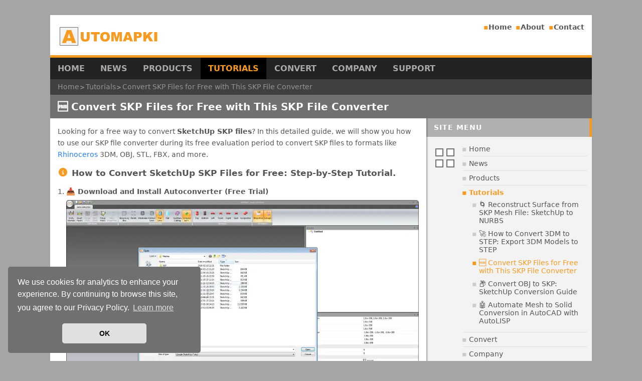

--- FILE ---
content_type: text/html; charset=utf-8
request_url: https://www.automapki.com/tutorials/skp-file-converter-for-free.html
body_size: 5770
content:
<!DOCTYPE html>
<html xmlns="http://www.w3.org/1999/xhtml" xml:lang="en" lang="en" dir="ltr">
<head prefix="og: https://ogp.me/ns#">
      <meta charset="utf-8">
  <base href="https://www.automapki.com/tutorials/skp-file-converter-for-free.html">
  <meta name="robots" content="index, follow">
  <meta name="keywords" content="skp file converter, skp, converter, autoconverter, sketchup, skp to 3dm, skp to obj, skp to fbx">
  <meta name="rights" content="">
  <meta name="title" content="🆓 Convert SKP Files for Free with This SKP File Converter">
  <meta name="author" content="Automapki">
  <meta name="viewport" content="width=device-width, initial-scale=1.0">
  <meta name="twitter:site" content="@automapki">
  <meta name="twitter:creator" content="@automapki">
  <meta name="twitter:card" content="summary">
  <meta name="description" content="Learn how to convert SketchUp SKP files for free using Autoconverter. Step-by-step tutorial to export SKP to STL, FBX, OBJ, 3DM, and more.">
  <meta name="generator" content="Automapki">
  <title>Convert SKP Files for Free with This SKP File Converter</title>
  <link href="/templates/not_adsk/fontawesome/webfonts/fas.woff2" rel="preload" as="font" type="font/woff2" crossorigin>
  <link href="https://www.automapki.com/tutorials/skp-file-converter-for-free.html" rel="canonical" >
  <link href="/templates/not_adsk/favicon.ico?v=2" rel="shortcut icon" type="image/vnd.microsoft.icon">
  <link rel="preload" href="/templates/not_adsk/fontawesome/css/set.min.css" as="style" onload="this.onload=null;this.rel='stylesheet'">
  <noscript><link rel="stylesheet" href="/templates/not_adsk/fontawesome/css/set.min.css" type="text/css"></noscript>
  <link rel="stylesheet" href="/plugins/content/bot_mb/bot_mb/css/lightbox.min.css?v=2023.12.24" type="text/css">
  <style>
.fa,.fas,.fa-solid,.far,.fa-regular{display:inline-block;font-style:normal;font-variant:normal;line-height:1;text-rendering:auto}.fa-1x{font-size:1em}.fa-2x{font-size:2em}.fa-3x{font-size:3em}.fa-stack{display:inline-block;height:2em;line-height:2em;position:relative;vertical-align:middle;width:2.5em}.fa-stack-1x,.fa-stack-2x{left:0;position:absolute;text-align:center;width:100%}.fa-stack-1x{line-height:inherit}.fa-stack-2x{font-size:2em}
  </style>
  <script src="/plugins/content/bot_mb/bot_mb/js/lightbox.min.js?v=2023.12.26" defer="defer"></script>
  <meta property="og:image" content="https://www.automapki.com/images/sketchup-skp-file-converter-step-6.webp">
  <meta property="og:image:type" content="image/webp">
  <meta property="og:image:width" content="1280">
  <meta property="og:image:height" content="720">
  <meta property="og:image:alt" content="Step 6: Convert SKP to STL, FBX, DAE, PLY, 3DS &amp;amp; More">

    
    <!-- Open Graph Meta Tags -->
    <meta property="og:type" content="website">
    <meta property="og:title" content="🆓 Convert SKP Files for Free with This SKP File Converter">
    <meta property="og:url" content="https://www.automapki.com/tutorials/skp-file-converter-for-free.html">
    <meta property="og:description" content="Learn how to convert SketchUp SKP files for free using Autoconverter. Step-by-step tutorial to export SKP to STL, FBX, OBJ, 3DM, and more.">
    <meta property="og:logo" content="https://www.automapki.com/images/logo.webp">
    
        
    <!-- Favicon and Icons -->
    <link rel="apple-touch-icon" type="image/png" href="/templates/not_adsk/images/favicon-96x96.png?v=3" sizes="96x96">
    <link rel="icon" type="image/png" href="/templates/not_adsk/images/favicon-16x16.png?v=3" sizes="16x16">
    <link rel="icon" type="image/png" href="/templates/not_adsk/images/favicon-32x32.png?v=3" sizes="32x32">
    <link rel="icon" type="image/png" href="/templates/not_adsk/images/favicon-64x64.png?v=3" sizes="64x64">
    
    <!-- Stylesheets -->
    <link rel="stylesheet" href="/templates/not_adsk/css/template.min.css?v=2025.12.14" type="text/css">
    
        
    <!-- Google Tag Manager -->
    <link href="https://www.googletagmanager.com" rel="preconnect">
    <link href="https://www.googletagmanager.com" rel="dns-prefetch">
    <script>
    (function(w,d,s,l,i){w[l]=w[l]||[];w[l].push({'gtm.start':
    new Date().getTime(),event:'gtm.js'});var f=d.getElementsByTagName(s)[0],
    j=d.createElement(s),dl=l!='dataLayer'?'&l='+l:'';j.async=true;j.src=
    'https://www.googletagmanager.com/gtm.js?id='+i+dl;f.parentNode.insertBefore(j,f);
    })(window,document,'script','dataLayer','GTM-M3N77RJ');
    </script>
    <!-- End Google Tag Manager -->
        
    <!-- Conditional JavaScript -->
        
    </head>

<body id="bd" itemscope itemtype="https://schema.org/TechArticle">
        
    <!-- Google Tag Manager (noscript) -->
    <noscript>
        <iframe src="https://www.googletagmanager.com/ns.html?id=GTM-M3N77RJ" 
                height="0" width="0" style="display:none;visibility:hidden" 
                title="Google Tag Manager"></iframe>
    </noscript>
    <!-- End Google Tag Manager (noscript) -->    
        
    <div class="mainbg" id="wrapper">
        <header>
            <!-- Header Section -->
            <div class="wrap" id="header">
                <div class="main">
                    <div class="inner">
                        <div class="logo" itemprop="publisher" itemscope itemtype="https://schema.org/Organization">
                            <a title="Automapki - CAD, GIS, and AutoCAD customization" href="https://www.automapki.com/">
                                <span itemprop="name">Automapki - CAD, GIS, and AutoCAD customization</span>
                            </a>
                                                        <meta itemprop="logo" content="https://www.automapki.com/images/logo.webp">
                            <meta itemprop="url" content="https://www.automapki.com/">
                                                    </div>
                        
<nav>
<ul class="menu" id="topmenu">
<li ><a href="/" >Home</a></li><li ><a href="/company.html" >About</a></li><li ><a href="/company/contact.html" >Contact</a></li></ul>
</nav>
    
                    </div>
                    
                                        <!-- Schema.org Article Metadata -->
                    <div itemprop="author" itemscope itemtype="https://schema.org/Person">
                        <meta itemprop="name" content="Wojciech Stefaniak">
                    </div>
                    <meta itemprop="description" content="Learn how to convert SketchUp SKP files for free using Autoconverter. Step-by-step tutorial to export SKP to STL, FBX, OBJ, 3DM, and more.">
                    
                                                        </div>
            </div>
            
            <!-- Main Navigation -->
            <nav class="wrap" id="menubar">
                <div class="main">
                    <div class="inner">
                        
<nav>
<ul class="menu" id="mainmenu">
<li ><a href="/" >Home</a></li><li  class="deeper parent"><a href="/news.html" >News</a><ul><li ><a href="/news/polygonal-faces-support-for-quads-and-n-gons-in-3d-meshes.html" >🧩 Polygonal Faces Support for Quads and N-Gons in 3D Meshes</a></li><li ><a href="/news/how-autoconverter-helps-export-mesh-file-formats-to-blender.html" >🛠️ How Autoconverter Helps Export Mesh File Formats to Blender</a></li><li ><a href="/news/3mf-file-converter-reusable-geometry-vs-stl.html" >💥 Unlocking Power of Geometry Components in 3MF File Format</a></li><li ><a href="/news/3d-model-conversion-to-autocad-dwg-without-the-need-for-autocad.html" >📐 Convert 3D Mesh Models to AutoCAD DWG Without AutoCAD</a></li><li ><a href="/news/the-advantages-of-autoconverter-software-in-converting-obj-mesh-files.html" >🔗 OBJ to Mesh &amp; Mesh to OBJ Converter: Autoconverter</a></li></ul></li><li  class="deeper parent"><a href="/products.html" >Products</a><ul><li ><a href="/products/autoconverter.html" >⚙️ Autoconverter</a></li><li ><a href="/products/automapki-application.html" >🗺️ Automapki Application</a></li><li ><a href="/products/automesher-application.html" >🔄 Automesher Application</a></li><li ><a href="/products/autoshaper.html" >✨ Autoshaper</a></li></ul></li><li  class="active deeper parent"><a href="/tutorials.html" >Tutorials</a><ul><li ><a href="/tutorials/surface-reconstruction-from-skp-mesh-file.html" >🌀 Reconstruct Surface from SKP Mesh File: SketchUp to NURBS</a></li><li ><a href="/tutorials/convert-rhino-3dm-to-step-file-format.html" >🚀 How to Convert 3DM to STEP: Export 3DM Models to STEP</a></li><li  class="current active"><a href="/tutorials/skp-file-converter-for-free.html" >🆓 Convert SKP Files for Free with This SKP File Converter</a></li><li ><a href="/tutorials/convert-alias-wavefront-obj-to-skp-sketchup-file.html" >📦 Convert OBJ to SKP: SketchUp Conversion Guide</a></li><li ><a href="/tutorials/automate-mesh-to-solid-conversion-with-autolisp.html" >🤖 Automate Mesh to Solid Conversion in AutoCAD with AutoLISP</a></li></ul></li><li  class="deeper parent large"><a href="/convert.html" >Convert</a><ul><li ><a href="/convert/3dm.html" >3DM</a></li><li ><a href="/convert/3ds.html" >3DS</a></li><li ><a href="/convert/3mf.html" >3MF</a></li><li ><a href="/convert/amf.html" >AMF</a></li><li ><a href="/convert/ase.html" >ASE</a></li><li ><a href="/convert/autocad.html" >AutoCAD</a></li><li ><a href="/convert/blend.html" >BLEND</a></li><li ><a href="/convert/bmp.html" >BMP</a></li><li ><a href="/convert/bricscad.html" >BricsCAD</a></li><li ><a href="/convert/cob.html" >COB</a></li><li ><a href="/convert/csm.html" >CSM</a></li><li ><a href="/convert/dae.html" >DAE</a></li><li ><a href="/convert/dwg.html" >DWG</a></li><li ><a href="/convert/dxf.html" >DXF</a></li><li ><a href="/convert/fbx.html" >FBX</a></li><li ><a href="/convert/geojson.html" >GeoJSON</a></li><li ><a href="/convert/gif.html" >GIF</a></li><li ><a href="/convert/gltf.html" >GLTF</a></li><li ><a href="/convert/gpx.html" >GPX</a></li><li ><a href="/convert/gstarcad.html" >GstarCAD</a></li><li ><a href="/convert/ifc.html" >IFC</a></li><li ><a href="/convert/iges.html" >IGES</a></li><li ><a href="/convert/iv.html" >IV</a></li><li ><a href="/convert/jpeg.html" >JPEG</a></li><li ><a href="/convert/json.html" >JSON</a></li><li ><a href="/convert/kml.html" >KML</a></li><li ><a href="/convert/kmz.html" >KMZ</a></li><li ><a href="/convert/lwo.html" >LWO</a></li><li ><a href="/convert/obj.html" >OBJ</a></li><li ><a href="/convert/off.html" >OFF</a></li><li ><a href="/convert/ogex.html" >OGEX</a></li><li ><a href="/convert/ply.html" >PLY</a></li><li ><a href="/convert/png.html" >PNG</a></li><li ><a href="/convert/raw.html" >RAW</a></li><li ><a href="/convert/sat.html" >SAT</a></li><li ><a href="/convert/shp.html" >SHP</a></li><li ><a href="/convert/skp.html" >SKP</a></li><li ><a href="/convert/step.html" >STEP</a></li><li ><a href="/convert/stl.html" >STL</a></li><li ><a href="/convert/ter.html" >TER</a></li><li ><a href="/convert/u3d.html" >U3D</a></li><li ><a href="/convert/usd.html" >USD</a></li><li ><a href="/convert/vrml.html" >VRML</a></li><li ><a href="/convert/web-maps.html" >WEB Maps</a></li><li ><a href="/convert/wms.html" >WMS</a></li><li ><a href="/convert/x.html" >X</a></li><li ><a href="/convert/x3d.html" >X3D</a></li><li ><a href="/convert/xyz.html" >XYZ</a></li><li ><a href="/convert/zwcad.html" >ZWCAD</a></li></ul></li><li  class="deeper parent"><a href="/company.html" >Company</a><ul><li ><a href="/company/services.html" >🛠️ Services</a></li><li ><a href="/company/contact.html" >📬 Contact</a></li><li ><a href="/company/privacy-policy.html" >🔐 Privacy Policy</a></li></ul></li><li ><a href="/support/" target="_blank" >Support</a></li></ul>
</nav>

                    </div>
                </div>
            </nav>
            
            <!-- Breadcrumbs -->
                        <nav class="wrap" id="breadcrumbs">
                <div class="main">
                    <div class="inner">
                        <ul itemscope itemtype="https://schema.org/BreadcrumbList" class="breadcrumbs"><li itemprop="itemListElement" itemscope itemtype="https://schema.org/ListItem"><a href="/" itemprop="item"><span itemprop="name">Home</span></a><meta itemprop="position" content="1"></li><li itemprop="itemListElement" itemscope itemtype="https://schema.org/ListItem"><a href="/tutorials.html" itemprop="item"><span itemprop="name">Tutorials</span></a><meta itemprop="position" content="2"></li><li itemprop="itemListElement" itemscope itemtype="https://schema.org/ListItem"><span itemprop="name">Convert SKP Files for Free with This SKP File Converter</span><meta itemprop="position" content="3"></li></ul>
                    </div>
                </div>
            </nav>
                        
            <!-- Page Title -->
            <div class="wrap" id="titlebar">
                <div class="main">
                    <div class="inner">
                        <h1 itemprop="headline">🆓 Convert SKP Files for Free with This SKP File Converter</h1>
                    </div>
                </div>
            </div>                        
        </header>
        
        <!-- Main Content Area -->
        <div class="wrap" id="container">
            <div class="main">
                <div class="inner">
                    <main id="mainbody">
                                                
                        <div id="current-content">
                                                        <div itemprop="mainEntityOfPage" itemscope itemtype="https://schema.org/WebPage">
<meta itemprop="identifier" content="https://www.automapki.com/tutorials/skp-file-converter-for-free.html">
</div>
<meta itemprop="dateCreated" content="2019-05-22T13:05:01+00:00">
<meta itemprop="datePublished" content="2019-05-22T13:05:01+00:00">
<meta itemprop="dateModified" content="2025-09-18T06:22:15+00:00">
<div class="item-page articles tutorials"><article itemprop="articlebody">





	

	<p>Looking for a free way to convert <strong>SketchUp SKP files</strong>? In this detailed guide, we will show you how to use our SKP file converter during its free evaluation period to convert SKP files to formats like <a href="https://www.rhino3d.com/" target="_blank">Rhinoceros</a> 3DM, OBJ, STL, FBX, and more.</p>

<h2><i class="fas fa-circle-info"></i> How to Convert SketchUp SKP Files for Free: Step-by-Step Tutorial.</h2>
<ol class="clearafter">
<li><h3><span class="emoji">📥</span> Download and Install Autoconverter (Free Trial)</h3> 
<a href="https://www.youtube.com/watch?v=3oB-5QtsKsA" title="SKP file converter for free" rel="lightbox[ 640 360]" class="popboxv"><span class="bot_thumbv_wrap"><img class="bot_thumbv" src="/images/skp-file-converter-for-free.webp" width="1280" height="720" alt="SKP file converter for free" fetchpriority="high" srcset="/images/480w/skp-file-converter-for-free.webp 480w, /images/800w/skp-file-converter-for-free.webp 800w, /images/skp-file-converter-for-free.webp 1280w" sizes="100vw"></span></a>
<p>Download the free evaluation version of <a href="/products/autoconverter.html">Autoconverter</a> to start converting <a href="/convert/skp.html">SKP</a> files for free.</p>
</li>

<li><h3><span class="emoji">🚀</span> Launch SKP File Converter</h3> 
<a href="/images/sketchup-skp-file-converter-step-2.webp" title="Step 2: Launch SKP File Converter" rel="lightbox[ 1280 720]" class="popbox"><span class="bot_thumb_wrap"><img class="bot_thumb" src="/images/sketchup-skp-file-converter-step-2.webp" width="1280" height="720" alt="Step 2: Launch SKP File Converter" loading="lazy" srcset="/images/480w/sketchup-skp-file-converter-step-2.webp 480w, /images/800w/sketchup-skp-file-converter-step-2.webp 800w, /images/sketchup-skp-file-converter-step-2.webp 1280w" sizes="100vw"></span></a> 
<p>Open the converter via your Windows <span class="gui">Start</span> menu. Autoconverter interface includes a 3D view, ribbon bar, and properties panel for editing SketchUp models.</p>
</li>

<li><h3><span class="emoji">📂</span> Import Your SketchUp SKP File</h3> 
<a href="/images/sketchup-skp-file-converter-step-3.webp" title="Step 3: Import Your SketchUp SKP File" rel="lightbox[ 1280 720]" class="popbox"><span class="bot_thumb_wrap"><img class="bot_thumb" src="/images/sketchup-skp-file-converter-step-3.webp" width="1280" height="720" alt="Step 3: Import Your SketchUp SKP File" loading="lazy" srcset="/images/480w/sketchup-skp-file-converter-step-3.webp 480w, /images/800w/sketchup-skp-file-converter-step-3.webp 800w, /images/sketchup-skp-file-converter-step-3.webp 1280w" sizes="100vw"></span></a> 
<p>Click <span class="gui">Open...</span> to import your SKP file (<i>.skp</i>) into Autoconverter's model space and preview it using zoom, pan, and rotate features.</p>
</li>

<li><h3><span class="emoji">📤</span> Export SKP to Rhino 3DM Format</h3> 
<a href="/images/sketchup-skp-file-converter-step-4.webp" title="Step 4: Export SKP to Rhino 3DM Format" rel="lightbox[ 1280 720]" class="popbox"><span class="bot_thumb_wrap"><img class="bot_thumb" src="/images/sketchup-skp-file-converter-step-4.webp" width="1280" height="720" alt="Step 4: Export SKP to Rhino 3DM Format" loading="lazy" srcset="/images/480w/sketchup-skp-file-converter-step-4.webp 480w, /images/800w/sketchup-skp-file-converter-step-4.webp 800w, /images/sketchup-skp-file-converter-step-4.webp 1280w" sizes="100vw"></span></a>
<p>Use the <span class="gui">Save As...</span> menu item to export your SketchUp model to Rhino <a href="/convert/3dm.html">3DM</a> format (<i>.3dm</i>).</p>
</li>

<li><h3><span class="emoji">📦</span> Save SKP as Wavefront OBJ File</h3> 
<a href="/images/sketchup-skp-file-converter-step-5.webp" title="Step 5: Save SKP as Wavefront OBJ File" rel="lightbox[ 1280 720]" class="popbox"><span class="bot_thumb_wrap"><img class="bot_thumb" src="/images/sketchup-skp-file-converter-step-5.webp" width="1280" height="720" alt="Step 5: Save SKP as Wavefront OBJ File" loading="lazy" srcset="/images/480w/sketchup-skp-file-converter-step-5.webp 480w, /images/800w/sketchup-skp-file-converter-step-5.webp 800w, /images/sketchup-skp-file-converter-step-5.webp 1280w" sizes="100vw"></span></a>
<p>Export your SKP model as a Wavefront <a href="/convert/obj.html">OBJ</a> file (<i>.obj</i>) using the file menu or <span class="code">Ctrl+S</span> keyboard shortcut.</p>
</li>

<li><h3><span class="emoji">🔄</span> Convert SKP to STL, FBX, DAE, PLY, 3DS &amp; More</h3> 
<a href="/images/sketchup-skp-file-converter-step-6.webp" title="Step 6: Convert SKP to STL, FBX, DAE, PLY, 3DS &amp;amp; More" rel="lightbox[ 1280 720]" class="popbox"><span class="bot_thumb_wrap"><img class="bot_thumb" src="/images/sketchup-skp-file-converter-step-6.webp" width="1280" height="720" alt="Step 6: Convert SKP to STL, FBX, DAE, PLY, 3DS &amp;amp; More" itemprop="image" loading="lazy" srcset="/images/480w/sketchup-skp-file-converter-step-6.webp 480w, /images/800w/sketchup-skp-file-converter-step-6.webp 800w, /images/sketchup-skp-file-converter-step-6.webp 1280w" sizes="100vw"></span></a>
<p>Convert your SKP files to various 3D formats including <a href="/convert/stl.html">STL</a>, <a href="/convert/fbx.html">FBX</a>, <a href="/convert/dae.html">DAE</a>, <a href="/convert/ply.html">PLY</a>, and <a href="/convert/3ds.html">3DS</a>.</p>
</li>

</ol>

<h2><i class="fas fa-question-circle"></i> FAQ: Can I Convert SKP Files Without SketchUp?</h2>

<p>Yes, you can convert SKP files without using <a href="https://www.sketchup.com/" target="_blank">SketchUp</a>. Tools like Autoconverter allow you to open and convert SketchUp files (<i>*.skp</i>) without needing to install SketchUp itself. This is especially useful if you don't have access to SketchUp or want to work with SKP files in other 3D modeling software.</p>

<p>With Autoconverter's free evaluation version, you can:</p>
<ul>
  <li><strong>Open SKP Files Directly:</strong> Open and view SKP files without SketchUp.</li>
  <li><strong>Convert SKP to 3D Formats:</strong> Convert SKP to other formats like 3DM, OBJ, STL, FBX, and more.</li>
  <li><strong>No SketchUp Required:</strong> Use the software without any SketchUp license or installation.</li>
</ul>

<p>This makes it an ideal solution for users who need quick, flexible SKP file conversion without relying on proprietary software.</p>

<h2><i class="fas fa-check-circle"></i> Conclusion: The Best Free SKP File Converter</h2>
<p>Using <strong>Autoconverter</strong> during its free trial, you can easily convert <strong>SketchUp SKP</strong> files to multiple 3D formats without cost. Remember, the evaluation version supports up to 10 conversions only.</p>
 
<p><span class="emoji">👉</span> <strong>Need more?</strong> Consider purchasing a full license of <a href="/products/autoconverter.html"><strong>Autoconverter</strong></a> and enjoy your SketchUp SKP conversions!</p>
 
				<ul class="pagenav">
					<li class="pagenav-prev">
						<a href="/tutorials/convert-rhino-3dm-to-step-file-format.html" title="🚀 How to Convert 3DM to STEP: Export 3DM Models to STEP">&lt; Prev</a>
					</li>
					<li class="pagenav-next">
						<a href="/tutorials/convert-alias-wavefront-obj-to-skp-sketchup-file.html" title="📦 Convert OBJ to SKP: SketchUp Conversion Guide">Next &gt;</a>
					</li>
				</ul>	
	</article></div>
                        </div>
                    </main>
                    
                    <aside id="colwrap">
                        <div class="innerpad">
                            		<div class="moduletable sitemenu">
					<div class="moduleheader">Site Menu</div>
					
<nav>
<ul class="menu">
<li ><a href="/" >Home</a></li><li  class="parent"><a href="/news.html" >News</a></li><li  class="parent"><a href="/products.html" >Products</a></li><li  class="active deeper parent"><a href="/tutorials.html" >Tutorials</a><ul><li ><a href="/tutorials/surface-reconstruction-from-skp-mesh-file.html" >🌀 Reconstruct Surface from SKP Mesh File: SketchUp to NURBS</a></li><li ><a href="/tutorials/convert-rhino-3dm-to-step-file-format.html" >🚀 How to Convert 3DM to STEP: Export 3DM Models to STEP</a></li><li  class="current active"><a href="/tutorials/skp-file-converter-for-free.html" >🆓 Convert SKP Files for Free with This SKP File Converter</a></li><li ><a href="/tutorials/convert-alias-wavefront-obj-to-skp-sketchup-file.html" >📦 Convert OBJ to SKP: SketchUp Conversion Guide</a></li><li ><a href="/tutorials/automate-mesh-to-solid-conversion-with-autolisp.html" >🤖 Automate Mesh to Solid Conversion in AutoCAD with AutoLISP</a></li></ul></li><li  class="parent"><a href="/convert.html" >Convert</a></li><li  class="parent"><a href="/company.html" >Company</a></li><li ><a href="/support/" target="_blank" >Support</a></li></ul>
</nav>
		</div>
			<div class="moduletable newsflash">
					<div class="moduleheader">Did you know?</div>
					<div class="newsflash newsflash">
	


<p><a href="/convert/bricscad.html">BricsCAD</a> V16 from <a href="https://www.bricsys.com/" target="_blank">Bricsys</a> expands 3D object creation to 3D surfaces, which can be edited just like 3D solids, including those imported from other CAD programs.</p>

</div>
		</div>
	
                        </div>
                    </aside>
                </div>
            </div>
        </div>

        <!-- Bottom Bar -->
        
        <!-- Footer -->
        <footer class="wrap" id="footer">
            <div class="main">
                <div class="inner">
                    <div id="copyright">
                        &copy; Copyright 2026 Automapki. All rights reserved.
                    </div>
                    <div id="shareus">
                                                <a href="https://www.youtube.com/user/automapki" 
                           target="_blank" 
                           class="shareus-youtube" 
                           title="Watch Automapki YouTube Channel"
                           rel="noopener noreferrer"></a>
                                                <a href="https://www.linkedin.com/company/automapki" 
                           target="_blank" 
                           class="shareus-linkedin" 
                           title="Follow Automapki with LinkedIn"
                           rel="noopener noreferrer"></a>
                                                <a href="https://www.facebook.com/automapki" 
                           target="_blank" 
                           class="shareus-facebook" 
                           title="Like Automapki with Facebook"
                           rel="noopener noreferrer"></a>
                                                <a href="https://www.x.com/automapki" 
                           target="_blank" 
                           class="shareus-x" 
                           title="Follow Automapki on X"
                           rel="noopener noreferrer"></a>
                                                <a href="https://www.instagram.com/automapki" 
                           target="_blank" 
                           class="shareus-instagram" 
                           title="Follow Automapki on Instagram"
                           rel="noopener noreferrer"></a>
                                                <a href="https://www.flickr.com/photos/automapki/" 
                           target="_blank" 
                           class="shareus-flickr" 
                           title="Admire Automapki Photos on Flickr"
                           rel="noopener noreferrer"></a>
                                            </div>    
                </div>
            </div>
        </footer>    
    </div>

    <!-- Cookie Consent -->
    <div id="cookieconsent"></div>
    
    <!-- JavaScript Files -->
    <script src="/templates/not_adsk/js/cookieconsent.min.js" defer></script>
    <link rel="stylesheet" href="/templates/not_adsk/css/cookieconsent.min.css" type="text/css">
    <script src="/templates/not_adsk/js/initcookieconsent.js?v=2" defer></script>
</body>    
</html>

--- FILE ---
content_type: text/css
request_url: https://www.automapki.com/plugins/content/bot_mb/bot_mb/css/lightbox.min.css?v=2023.12.24
body_size: 561
content:
.slbContentOuter,.slbWrap:before{display:inline-block;vertical-align:middle}.slbContentOuter,.slbImage{max-width:100%;box-sizing:border-box;margin:0 auto}.slbOverlay,.slbWrap,.slbWrapOuter{position:fixed;top:0;right:0;bottom:0;left:0}.slbOverlay{overflow:hidden;z-index:20000;background-color:#000;opacity:.3;-webkit-animation:.5s slbOverlay;-moz-animation:.5s slbOverlay;animation:.5s slbOverlay}.slbWrapOuter{overflow-x:hidden;overflow-y:auto;z-index:20100}.slbWrap{position:absolute;text-align:center}.popbox,.popboxv,.slbContent,.slbContentOuter,.slbImageWrap{position:relative}.slbWrap:before{content:"";height:100%}.slbContentOuter{z-index:20200;text-align:left;padding:10px;background-color:#000;-webkit-border-radius:10px;-khtml-border-radius:10px;-moz-border-radius:10px;border-radius:10px;-webkit-box-shadow:0 5px 20px rgba(0,0,0,.5);-khtml-box-shadow:0px 5px 20px rgba(0,0,0,0.50);-moz-box-shadow:0 5px 20px rgba(0,0,0,.5);box-shadow:0 5px 20px rgba(0,0,0,.5)}.slbContentEl .slbContent{-webkit-animation:.3s slbEnter;-moz-animation:.3s slbEnter;animation:.3s slbEnter;background-color:#fff;box-shadow:0 .2em 1em rgba(0,0,0,.4)}.slbIframe,.slbImageWrap:after{box-shadow:0 .2em 1em rgba(0,0,0,.6)}.slbImageWrap:after{content:"";position:absolute;left:0;right:0;top:5em;bottom:5em;display:block;z-index:-1;background-color:#000}.slbLoading .slbImageWrap{background:url(../images/loading.gif) center no-repeat #000}.slbImage{-webkit-animation:.7s slbEnter;-moz-animation:.7s slbEnter;animation:.7s slbEnter;width:auto;height:auto;display:block;line-height:0;padding:0}.slbLoading .slbImage{opacity:0;-webkit-animation:none;-moz-animation:none;animation:none}.slbIframe{background:#000}@-webkit-keyframes slbOverlay{from{opacity:0}to{opacity:.3}}@-moz-keyframes slbOverlay{from{opacity:0}to{opacity:.3}}@keyframes slbOverlay{from{opacity:0}to{opacity:.3}}@-webkit-keyframes slbEnter{from{opacity:0}to{opacity:1}}@-moz-keyframes slbEnter{from{opacity:0}to{opacity:1}}@keyframes slbEnter{from{opacity:0}to{opacity:1}}.popbox,.popboxv{display:inline-block;overflow:hidden;text-align:center}.popbox img,.popboxv img{border:7px solid #e6e5e5;-webkit-border-radius:5px;-khtml-border-radius:5px;-moz-border-radius:5px;border-radius:5px;-webkit-box-shadow:0 0 4px #e2e2e2;-khtml-box-shadow:0 0 4px #e2e2e2;-moz-box-shadow:0 0 4px #e2e2e2;box-shadow:0 0 4px #e2e2e2}.popbox:hover img,.popboxv:hover img{border:7px solid #252a2e}.popbox *,.popboxv *{-webkit-box-sizing:content-box;-moz-box-sizing:content-box;box-sizing:content-box}.slbBottom{line-height:20px;font-size:12px;font-family:Myriad,Verdana,Arial,Helvetica,sans-serif;text-align:left;color:#999;min-height:20px;padding:10px 0 0}.slbCloseLink,.slbNextLink,.slbPrevLink,.slbTitle{display:inline;color:#fff;font-weight:700}.slbNumber{display:inline;color:#999;font-size:.8em;margin:auto 10px}.slbCloseLink,.slbNextLink,.slbPrevLink{float:right;outline:0;margin:0 0 0 10px;color:#eee;font-size:1.4em;font-weight:700}.slbBottom a,.slbBottom a:link,.slbBottom a:visited{text-decoration:none;color:#ddd}.slbBottom a:active,.slbBottom a:hover{text-decoration:underline;color:#fff}

--- FILE ---
content_type: text/css
request_url: https://www.automapki.com/templates/not_adsk/css/template.min.css?v=2025.12.14
body_size: 6186
content:
html,body,form,fieldset{margin:0;padding:0}body{background:#ebeae8;color:#000;font-family:system-ui,-apple-system,"Segoe UI",roboto,helvetica,arial,sans-serif;font-size:10.8pt;line-height:1.6}body#bd{background:#a5a5a5;color:#555}h1{font-size:200%}h2{font-size:175%}h3,.moduleheader{font-size:150%}h4{font-size:125%}.moduleheader{font-weight:700}p,pre,blockquote,ul,ol,h1,h2,h3,h4,h5,h6,.moduleheader{margin:9pt 0;padding:0}code{word-wrap:break-word}a{color:#f89a20;text-decoration:none}a:hover,a:active,a:focus{text-decoration:underline}a[href^="http"]{color:#207ef8}a[href*="automapki.com"],a[href*="watch?"]{color:#f89a20}ul{list-style:none}ul li{padding-left:18px}ul li::before,.articles td.list-title:before{content:"\25AA";display:inline-block;width:1em;margin-left:-1em;color:#ccc;font-weight:700}ul li>h3{display:inline}form{margin:0;padding:0}form label{cursor:pointer}.button{background-image:linear-gradient(#FEFEFE,#F7F7F7);border:1px solid #d9d9d9;color:#555;font-weight:700;padding:4px 12px;cursor:pointer;transition:all 0.15s ease;box-shadow:0 2px 4px rgb(0 0 0 / .2)}.button:hover{background-image:linear-gradient(#F7F7F7,#FEFEFE);box-shadow:0 4px 8px rgb(0 0 0 / .3)}.button:active{transform:translateY(2px);box-shadow:0 1px 2px rgb(0 0 0 / .2)}.contact{margin-top:15px}#contact-form dl{display:grid;grid-template-columns:30% 70%}#contact-form dt,#contact-form dd{margin:0 0 12px 0}#contact-form input,#contact-form textarea{box-sizing:border-box;width:100%;resize:vertical;border:1px solid #aaa;box-shadow:0 1px 2px rgb(0 0 0 / .2) inset}#contact-form input.invalid,#contact-form textarea.invalid{border-color:#f00!important;box-shadow:0 0 5px #f00,0 1px 2px rgb(0 0 0 / .2) inset!important}.wrap{width:100%}.main{margin:0 auto;width:1100px}.inner{margin:0 10px;padding:0 20px}#container .inner{display:grid;grid-template-columns:750px auto}#mainbody{margin-bottom:45px}#container,#container-fullwidth,#colwrap .innerpad{padding:0}#container .main .inner{background:#fff;padding:0}#container-fullwidth .main .inner{display:grid;background:#fff;padding:0}#current-content{margin:0 0 15px;padding:0 15px}#top-content{margin:0;padding:0 15px}.center{text-align:center}#header{line-height:normal;margin-top:20px;padding-top:10px}#header .inner{background:#fff;height:80px;padding:0 15px;border-bottom:5px solid #f89a20;display:flex;justify-content:space-between}.logo{padding:20px 0}.logo a{background:url('data:image/svg+xml,<svg xmlns="http://www.w3.org/2000/svg" xml:space="preserve" width="207" height="44"><g style="display:inline;fill:%23f3e8da;fill-opacity:1"><path d="M4.5 4.5h36v36h-36z" style="display:inline;fill:%23f3f3f3;fill-opacity:1;stroke:%236d6d6d;stroke-width:1;stroke-linejoin:miter;stroke-dasharray:none;stroke-opacity:1"/><path d="M27.07 31.5H18l-1.248 4.254H8.613L18.3 9.984h8.683l9.686 25.77h-8.332zm-1.67-5.572-2.847-9.264-2.83 9.264z" style="fill:%23f89a20"/><path d="M58.099 14h5.738v11.096q0 1.65-.52 3.123-.508 1.46-1.613 2.564-1.092 1.092-2.298 1.536-1.676.622-4.024.622-1.359 0-2.97-.19-1.6-.19-2.68-.749-1.079-.571-1.98-1.612-.889-1.041-1.219-2.146Q46 26.467 46 25.096V14h5.738v11.362q0 1.524.838 2.387.85.85 2.349.85 1.485 0 2.323-.837.85-.85.85-2.4zm8.239 0h17.481v4.596h-5.865V32.61h-5.75V18.596h-5.866zm18.472 9.318q0-4.557 2.539-7.096 2.539-2.54 7.07-2.54 4.647 0 7.161 2.502 2.514 2.488 2.514 6.982 0 3.263-1.105 5.357-1.092 2.082-3.174 3.25-2.069 1.156-5.167 1.156-3.148 0-5.217-1.003-2.057-1.003-3.34-3.174-1.281-2.17-1.281-5.434zm5.75.026q0 2.818 1.042 4.05 1.053 1.231 2.856 1.231 1.854 0 2.87-1.206 1.015-1.206 1.015-4.33 0-2.627-1.067-3.833-1.053-1.219-2.869-1.219-1.739 0-2.793 1.232-1.053 1.231-1.053 4.075zM107.129 14h7.566l2.92 11.324L120.521 14h7.542v18.611h-4.698V18.418l-3.643 14.193h-4.253l-3.631-14.193v14.193h-4.71zm36.055 15.54h-6.551l-.902 3.071h-5.877L136.848 14h6.271l6.995 18.611h-6.017zm-1.206-4.025-2.057-6.69-2.044 6.69zM151.93 14h9.56q3.122 0 4.671 1.485 1.562 1.486 1.562 4.228 0 2.818-1.702 4.405-1.688 1.587-5.167 1.587h-3.148v6.906h-5.776zm5.776 7.935h1.41q1.662 0 2.335-.572.673-.584.673-1.485 0-.876-.584-1.485-.584-.61-2.196-.61h-1.638zM170.756 14h5.752v7.033l6.03-7.033h7.643l-6.78 7.02 7.084 11.591h-7.084l-3.922-7.655-2.971 3.11v4.545h-5.751zm21.862 0h5.764v18.611h-5.764z" style="fill:%23f89a20"/></g></svg>') no-repeat center;display:block;height:44px;width:207px}.logo a span{position:absolute;top:-1000px}.logo a:hover{opacity:.8}#topmenu{display:flex;margin:10px 0 0 0}#topmenu li{margin-left:10px;background:none;padding:6px 0 6px 12px;border-bottom:none}#topmenu li a{font-weight:700;text-decoration:none;color:#555}#topmenu li.active a{color:#555}#topmenu li a:hover,#topmenu li a:active,#topmenu li a:focus{color:#f89a20}#topmenu li::before{color:#f89a20;width:.7em}ul.menu{display:block;list-style:none;margin:0;padding:0}ul.menu li{line-height:normal;margin:0;padding:6px 0 6px 12px;border-bottom:1px solid #ddd}ul.menu li a,ul.menu li span.separator{color:#555;margin:0;outline:none;text-decoration:none}ul.menu li a:hover,ul.menu li a:active,ul.menu li a:focus,ul.menu li:hover::before{color:#f89a20;text-decoration:none}ul.menu li.active a,ul.menu li.active span.separator,ul.menu li.active::before{color:#f89a20;font-weight:700}ul.menu li ul{list-style:none;margin:3px 0;padding:0}ul.menu li li{border:none!important;padding:5px 0 5px 10px}ul.menu li li a,ul.menu li li span.separator{border:none;color:#555!important;font-weight:normal!important}ul.menu li li a:hover,ul.menu li li a:active,ul.menu li li a:focus,ul.menu li li:hover::before{color:#f89a20!important}ul.menu li li.active a,ul.menu li li.active span.separator,ul.menu li li.active::before{color:#f89a20!important}ul.menu li li.active li a,ul.menu li li.active li span.separator{border:none;color:#555!important;font-weight:normal!important}ul.menu li li.active li a:hover,ul.menu li li.active li a:active,ul.menu li li.active li a:focus,ul.menu li li.active li:hover::before{color:#f89a20!important}ul.menu li li.active li.active a,ul.menu li li.active li.active span.separator,ul.menu li li.active li.active::before{color:#f89a20!important}#menubar{margin:0;padding:0;position:relative}#menubar .main{position:relative;z-index:9997}#menubar .inner{background:#222;padding:0}#menubar a{line-height:normal;outline:none}#mainmenu{margin:0;padding:0;display:flex;flex-wrap:wrap}#mainmenu ul{margin:0;padding:0}#mainmenu li::before{display:none}#mainmenu li{position:relative;height:auto;font-weight:700;padding:0 1px 0 0;display:block;background:none;border-bottom:none}#mainmenu li ul li{height:auto}#mainmenu li a,#mainmenu li span{display:block;text-decoration:none;font-size:110%;color:#aaa;padding:12px 15px;font-weight:700;text-transform:uppercase;background:none}#mainmenu li.active a,#mainmenu li.active span{background:#000;color:#f89a20}#mainmenu li a:hover,#mainmenu li:hover a,#mainmenu li:hover span{background:#000;color:#fff}#mainmenu ul{z-index:10000;position:absolute;left:0;width:222px;padding-bottom:16px;display:none;background-color:rgb(0 0 0 / .85);border:1px solid #2d2d2d;margin-left:-12px;border-radius:6px}#mainmenu li:hover ul{display:flex;flex-wrap:wrap;animation:slideDown 0.5s ease-out}@keyframes slideDown{from{transform:translateY(-10px)}to{transform:translateY(0)}}#mainmenu ul li{padding:0 12px 2px 12px;width:100%;border-bottom:1px solid #2d2d2d;border-right:none;background:none}#mainmenu ul li a,#mainmenu ul li span{background:none!important;font-weight:400;font-size:100%;text-transform:none;padding:7px 10px;display:block;color:#ccc!important}#mainmenu ul li.active a,#mainmenu ul li.active span{background:none!important;color:#f89a20!important}#mainmenu ul li:hover,#mainmenu ul li a:hover,#mainmenu ul li:hover a,#mainmenu ul li:hover span{background:#000!important;color:#fff!important}#mainmenu li.large ul{width:456px}#mainmenu li.large li{width:90px}#mainmenu li:nth-child(2) ul,#mainmenu li:nth-child(4) ul{width:302px}#titlebar .inner{background:#707070;padding:8px 15px 7px 15px}#titlebar h1{display:block;background:#707070;color:#fff;font-size:140%;font-weight:700;padding:0;margin:0}#breadcrumbs .inner{background:#404040;padding:4px 15px}#breadcrumbs ul{margin:0;padding:0}#breadcrumbs ul li{display:inline;color:#959595;margin-right:6px;padding-left:7px}#breadcrumbs ul li::before{content:">";color:#959595;font-size:80%}#breadcrumbs ul li:last-child{margin-right:0}#breadcrumbs ul li:first-child{padding-left:0;background:none #fff0 scroll repeat 0% 0%}#breadcrumbs ul li:first-child::before{display:none}#breadcrumbs ul li a{color:#959595;text-decoration:none;font-size:100%}#breadcrumbs ul li a:visited,#breadcrumbs ul li a:link{color:#959595;text-decoration:none}#breadcrumbs ul li a:hover{color:#c8c8c8;text-decoration:none}#breadcrumbs ul li a:active{color:#fff;text-decoration:none}#colwrap{background:#f3f3f3;position:relative}#colwrap::before{content:"";position:absolute;top:0;width:4px;height:100%;background:linear-gradient(to right,rgb(0 0 0 / .33),transparent)}#colwrap .moduletable .moduleheader{background:#b0b0b0;border-right:5px solid #f89a20;color:#fff;font-size:100%;letter-spacing:1px;margin:0 0 10px;padding:7px 0 7px 15px;text-transform:uppercase}#colwrap .moduletable{color:#555;margin:0 0 20px 0;padding:0;min-height:130px;height:auto!important;height:130px}#colwrap .moduletable div,#colwrap .moduletable ul,#colwrap .moduletable p{padding:0 10px}#colwrap .newsflash div p,#colwrap .shareit div p,#colwrap .office-location div p{padding:0;margin:0}#colwrap .newsflash div p{padding-left:10px}#colwrap .newsflash div p::before{content:"\25AA";display:inline-block;width:1em;margin-left:-1em;color:#ccc;font-weight:700}#colwrap .newsflash div,#colwrap .newslinks ul,#colwrap .shareit div,#colwrap .automapki-application ul,#colwrap .automesher-application ul,#colwrap .autoconverter ul,#colwrap .autoshaper ul,#colwrap .office-location div,#colwrap .whois-online p,#colwrap .sitemenu ul.menu{padding-left:68px;margin-left:5px}#colwrap .newsflash .newsflash:before,#colwrap .newslinks ul:before,#colwrap .shareit .shareit:before,#colwrap .automapki-application ul:before,#colwrap .automesher-application ul:before,#colwrap .autoconverter ul:before,#colwrap .autoshaper ul:before,#colwrap .office-location .office-location:before,#colwrap .whois-online p:before,#colwrap .sitemenu ul.menu:before{content:"";width:64px;height:64px;background-image:url(../images/module-icons.svg?v=2);background-repeat:no-repeat;display:block;margin-left:-68px;position:absolute}#colwrap .newsflash .newsflash:before{background-position:-128px 0}#colwrap .newslinks ul:before{background-position:-192px 0}#colwrap .shareit .shareit:before{background-position:-64px 0}#colwrap .tryorbuy ul:before{background-position:0 0}#colwrap .office-location .office-location:before{background-position:-256px 0}#colwrap .whois-online p:before{background-position:-384px 0}#colwrap .sitemenu ul.menu:before{background-position:-320px 0}ul.tryorbuy li:nth-child(3){font-weight:700}ul.tryorbuy li:nth-child(3)::before{color:#f89a20}#bottombar{padding:0}#bottombar .inner{background:#000;border-top:5px solid #f89a20;margin:0 10px;padding:20px;gap:20px;display:flex;flex-direction:row}#bottombar .inner>*{flex:1 1 0%}#bottombar .moduletable .moduleheader{background:none;border-bottom:3px solid #333;border-right:none;color:#999;margin:0 0 10px 0;padding:5px 0;text-transform:uppercase;font-size:100%;letter-spacing:1px}#bottombar .moduletable{background:none;color:#999;margin:0;padding:0}#bottombar .moduletable div:not(.moduleheader),#bottombar .moduletable ul,#bottombar .moduletable p{background:none;border:none;padding:0}#bottombar a{color:#999}#bottombar a:hover,#bottombar a:focus,#bottombar a:active{color:#f89a20;text-decoration:none}#bottombar li{background:none;border-bottom:1px solid #333;padding:6px 0 6px 12px;line-height:normal}#bottombar li::before{color:#555}#bottombar li:hover::before{color:#f89a20}#footer{margin:0 0 20px;padding-bottom:10px;font-size:92%}#footer .main{color:#999}#footer .inner{background:#222;border-top:1px solid #333;padding:18px 20px;display:flex;justify-content:space-between;align-items:center}#shareus{display:flex;flex-direction:row}#shareus a{height:24px;width:24px;background:url(../images/shareus.svg?v=2) 0 0 no-repeat;margin:0 0 0 12px;filter:grayscale(100%)}#shareus a:hover{filter:grayscale(0%)}#shareus a.shareus-instagram{background-position:0 0}#shareus a.shareus-linkedin{background-position:-24px 0}#shareus a.shareus-youtube{background-position:-48px 0}#shareus a.shareus-x{background-position:-72px 0}#shareus a.shareus-facebook{background-position:-96px 0}#shareus a.shareus-flickr{background-position:-120px 0}.articles{margin:15px 0}.articles h2{font-size:120%;font-weight:700;margin-bottom:2pt}.tutorials h2,.news h2{margin-bottom:9pt}.tutorials h3,.news h3,.how-to-guide h3{font-size:100%;font-weight:700;margin:0 0 4pt 0}.tutorials li p,.how-to-guide li p{margin:6pt 0}.articles>h3{font-size:110%;font-weight:700}.articles li h3{font-size:100%}.convert h3,.convert h4,.convert h5{font-size:100%}.articles h2 a{font-style:normal}.articles .article-info{margin:0}.articles .article-info dt{display:none}.articles .article-info dd{font-style:italic;font-size:85%;color:#666;margin:0}.articles .readmore a{font-style:italic}.articles .pagination p.counter,.articles .pagination span.pagenav{color:#555}.articles .pagination li{display:inline;margin:0 4pt;padding:0}.articles ul.pagenav{text-align:center}.articles ul.pagenav li{display:inline;margin:0 9pt;padding:0}.articles hr,.articles .pagination::before,.articles ul.pagenav::before,.articles::before{display:block;border:none;margin:0 auto;height:2px;max-width:580px;background:radial-gradient(circle,rgb(0 0 0 / .2) 0%,rgb(0 0 0 / .12) 70%,#fff0 100%)}.articles::before,.articles .pagination::before,.articles ul.pagenav::before{content:""}.articles::before,.articles ul.pagenav::before{margin-bottom:12px}.articles td.list-title a,.articles.categories-list li a,.articles.category-list .category li a,.convert ul.links li a{font-size:120%;font-weight:700}.articles td.list-title{padding-left:18px}.articles .pagination{text-align:center;margin-top:5pt;padding-top:5pt}.convert.item-page::before,.news.item-page::before,.tutorials.item-page::before{display:none}.articles ul>li{margin-left:17px}.articles ol>li{margin-left:35px}.tutorials ol>li{margin-left:17px}.tutorials ol ul>li{margin-left:0}.articles li{margin:4pt 0}.comparison table li{margin:0}.how-to-guide li{margin:8pt 0}ul.features ul{margin:6pt 0}.tutorials code{display:block;background-color:#f9f9f9;border:1px solid #ccc;border-radius:4px;padding:8px;margin:8px 0;overflow:hidden}.code{background-color:#f9f9f9;border:1px solid #ccc;border-radius:4px;font-family:monospace;padding:0 4px 1px 4px;box-sizing:border-box;word-wrap:break-word}span.gui{color:#404040;font-weight:700;background-color:#f9f9f9;border:1px solid #989898;border-radius:4px;padding:0 10px 1px 10px;box-sizing:border-box;white-space:nowrap}.convert.categories-list ul{display:grid;grid-template-columns:repeat(4,1fr)}.convert.category-list .category{display:grid;grid-template-columns:repeat(3,1fr)}.convert.categories-list ul li,.convert.category-list .category li{margin:0}.convert img{display:block;margin:12pt 0;border-radius:10px;border:1px solid #c5c5c5;box-sizing:border-box}.convert ol.how-to-guide li::marker{font-weight:700}.convert .img-wrapper img{max-width:100%;height:auto}.screencasts{display:grid;grid-template-columns:repeat(3,1fr);margin:8pt 0;padding:0}.screencasts>div{text-align:center;padding:0 12pt;box-sizing:border-box}.bot_description{font-style:italic}.popbox,.popboxv{width:100%}.screencasts .popboxv img{margin:6px 0}.popbox:not(.screencasts *,article>*),.popboxv:not(.screencasts *,article>*){margin:8px 0 0 0}.popbox img,.popboxv img{border:0;box-sizing:border-box;width:100%;height:auto;display:block}.popbox:hover img,.popboxv:hover img{border:0}.bot_thumbv_wrap,.bot_thumb_wrap{position:relative;display:block}.bot_thumbv_wrap:after,.bot_thumb_wrap:after{display:none;position:absolute;top:50%;left:50%;transform:translate(-50%,-50%);width:48px;height:48px;background-size:cover;content:""}.video-wrap{position:relative;padding-bottom:56.25%;padding-top:25px;height:0}.video-wrap iframe{position:absolute;top:0;left:0;width:100%;height:100%}.product-box-wrap{float:left;width:150px;margin:0;line-height:0}.product-box-wrap a{display:inline-block;line-height:0}.product-box{width:100%;height:auto;display:block}.my-buttons-wrap{text-align:center}.my-button{margin:0 5pt 10pt;display:inline-block}.my-button>a{font-size:140%;font-weight:600;background:#222;color:#fff;padding:10px 0;border-radius:6px;box-shadow:0 0 12px 5px #aaa;text-align:center;min-width:150px;display:inline-block}.my-button>a>i,.my-button>a:hover>i{color:#f89a20}.my-button>a:hover,.my-button>a:active,.my-button>a:focus{text-decoration:none}.my-button>a i{margin-right:10px}.file-ext{color:#f89a20;margin-top:.8em;font-size:.45em;font-weight:600}.file-ext.four-chars{margin-top:.9em;font-size:.39em}.file-ext.five-chars{margin-top:1.2em;font-size:.34em}.file-ext.many-chars{margin:3.5em auto 0;font-size:.3em;line-height:1em;word-wrap:break-word;max-width:45%;display:block;position:relative}a:hover .file-ext{text-decoration:underline}.file-icon{display:block;float:right;margin:5px 2px;color:#777}.file-icon .convert-icon{color:#f89a20;font-size:.75em;position:relative;top:.2em}.file-icon .convert-icon.fa-beat{font-size:.67em}.comparison{word-break:break-word;overflow-x:auto;margin:9pt 0}.comparison li::before{position:absolute}.comparison table{width:100%;line-height:20px;border-collapse:collapse;table-layout:fixed}.comparison thead{border-bottom:2px solid #e6e9ec;text-align:left}.comparison tr:last-child{border-bottom:none}.comparison tr{margin-bottom:5px;border-bottom:1px solid #e6e9ec}.comparison th{font-weight:600;padding:4px 6px}.comparison td{padding:2px 6px}.comparison td:nth-of-type(even),.comparison th:nth-of-type(even){background:#f5f7f8}.comparison td:first-of-type{font-family:monospace;text-transform:uppercase}.comparison ul{margin:0}.convert .comparison td .emoji{display:block;text-align:center}hr{border-bottom:0;border-left:0;border-right:0;border-top:1px solid #4f4f4f;height:1px}.pagination li::before,.pagenav li::before{display:none}.tip-wrap{float:left;background:#ffc;border:1px solid #d4d5aa;padding:5px;max-width:200px;z-index:13000}.tip-title{padding:0;margin:0;font-weight:700;margin-top:-15px;padding-top:15px;padding-bottom:5px;background:url(../images/selector-arrow.webp) no-repeat}.tip-text{margin:0}ol.clearafter>li:after{clear:both;content:".";display:block;height:0;visibility:hidden}.lof-ass{margin:15px auto 0 auto;max-width:720px}.lof-ass .lof-description{bottom:auto;top:20px}.lof-ass .lof-description p{padding:8px 0}.lof-element ul,.lof-element p{padding:0 9pt}.fa-circle-xmark,.fa-square-xmark,.fa-ban{color:red}.fa-check-circle,.fa-check-square,.fa-square-check{color:green}.news h2 i.fas,.tutorials h2 i.fas,.convert h3 i.fas{color:#f89a20;width:1.25em;display:inline-block;text-align:center}.emoji{font-family:"Apple Color Emoji","Segoe UI Emoji","Noto Color Emoji","EmojiOne Color",sans-serif}.cc-revoke,.cc-window{font-size:9pt}#company-stats{display:flex;flex-direction:row;flex-wrap:nowrap;gap:9pt;margin:9pt 0}#company-stats>*{flex:1 1 0%}#company-stats .stat-value{font-size:1.7em;font-weight:700;color:#f89a20}#company-stats .stat-desc{font-size:1.1em;font-weight:700}@keyframes slide-in{0%{transform:translateY(-100%)}100%{transform:translateY(0%)}}@keyframes offer-button-in{0%{opacity:0}100%{opacity:1}}.popbox,.popboxv{display:block}#system-message{margin-bottom:10px;padding:0}#system-message dt{font-weight:700;display:none}#system-message dd{margin:0;font-weight:700;text-indent:30px}#system-message dd ul{color:#05B;background-repeat:no-repeat;margin-bottom:10px;list-style:none;padding:10px;border-top:3px solid #84A7DB;border-bottom:3px solid #84A7DB;position:relative}#system-message dd ul li{line-height:1.5em;padding-left:0}#system-message dd ul::before{content:"";position:absolute;top:4px;left:4px;width:29px;height:29px;background:url(../images/msg-icons.webp);pointer-events:none}#system-message dd.error ul::before{background-position:-58px 0}#system-message dd.notice ul::before,#system-message dd.warning ul::before{background-position:-29px 0}#system-message dd.message ul{background-color:#C3D2E5}#system-message dd.error ul,#system-message dd.warning ul,#system-message dd.notice ul{color:#c00}#system-message dd.error ul{background-color:#E6C0C0;border-top-color:#DE7A7B;border-bottom-color:#DE7A7B}#system-message dd.warning ul{color:#c00;background-color:#E6C8A6;border-top-color:#FB0;border-bottom-color:#FB0}#system-message dd.notice ul{color:#c00;background-color:#EFE7B8;border-top-color:#F0DC7E;border-bottom-color:#F0DC7E}@media screen and (min-width:1130px){.popboxv .bot_thumbv_wrap:after{background:url(../images/play-button.svg)}.popbox .bot_thumb_wrap:after{background:url(../images/enlarge-button.svg)}.popboxv .bot_thumbv_wrap:after,.popbox .bot_thumb_wrap:after{opacity:0;display:block;transition:opacity 0.6s}.popboxv:hover .bot_thumbv_wrap:after,.popbox:hover .bot_thumb_wrap:after{opacity:1}.screencasts .popbox img,.screencasts .popboxv img{border:9px solid #e6e5e5;transition:border-color 0.6s ease-out}.screencasts .popbox:hover img,.screencasts .popboxv:hover img{border:9px solid #404040;transition:border-color 0.4s ease-in}}@media screen and (min-width:1250px){.my-buttons-wrap{z-index:1000;text-align:left;transform:rotate(90deg);transform-origin:top left;position:fixed;left:100%;top:0;width:100vh;padding-left:70px}.my-button{animation:slide-in 2s}.my-button>a{color:#aaa;font-size:160%;border-top-right-radius:0;border-top-left-radius:0;box-shadow:0 0 20px 5px #ccc}.my-button>a:hover{color:#fff;background:#000}}@media screen and (max-width:1130px){.main{background:none;width:100%}#container .inner{grid-template-columns:100%}#mainbody,#colwrap{margin-bottom:0}#header{background:none;margin-top:0;padding-top:0}#footer{background:none;margin:0;padding-bottom:0}#footer .inner{padding:18px 15px}.inner{margin:0}#bottombar .inner{margin:0;padding:20px 15px;flex-direction:column;gap:0}#bottombar .moduletable{margin:0 0 20px 0}.logo{padding:33px 0;margin:0}.logo a{margin:auto}#header .inner{height:auto}#topmenu{margin:0;flex-direction:column;justify-content:space-evenly;height:100%}.screencasts{grid-template-columns:100%}.screencasts div{padding:0 8pt}.slbContentOuter{border-radius:0;padding:10px 0;width:100%}.slbBottom{width:100%;box-sizing:border-box;padding:0 10px}.slbContent{width:100%}.slbContent:has(.slbIframeCont){position:relative;padding-bottom:56.25%;height:0;width:100%}.slbIframeCont iframe{position:absolute;top:0;left:0;width:100%;height:100%}#contact-form dl{grid-template-columns:100%}#contact-form dt{margin-bottom:0}.video-wrap{margin:0 -15px}.convert.categories-list ul,.convert.category-list .category{grid-template-columns:repeat(2,1fr)}.convert img{border-radius:5px}.articles ul>li{margin-left:0}.articles ol>li{margin-left:17px}.popboxv .bot_thumbv_wrap:after{display:block;background:url(../images/play-button.svg)}#mainmenu li a,#mainmenu li li a,#bottombar li,.articles .pagination li,ul.menu li,ul.menu li li{padding:12px}#breadcrumbs ul,.categories-list ul li,table.category td,ul.links li,ul.category li{padding-top:6px;padding-bottom:6px}#breadcrumbs li{line-height:24px}.articles .pagination li{display:inline-block;min-width:24px}#colwrap .moduletable .moduleheader{background:#707070}.comparison td:not(:last-of-type),.comparison th:not(:last-of-type){border-right:2px solid #e6e9ec}.comparison th:nth-of-type(even),.comparison td:nth-of-type(even){background:none}.comparison thead tr,.comparison tbody tr:nth-of-type(even){background:#f5f7f8}.comparison table{line-height:22px}#company-stats{flex-wrap:wrap;text-align:center}#company-stats>*{flex:auto}#colwrap::before{background:none}#titlebar h1{font-size:180%}}@media screen and (max-width:500px){.lof-ass .lof-description{width:calc(100% - 20px);left:0;top:15px}.convert .img-wrapper,.lof-ass{margin:15px -15px 0 -15px}.lof-ass,.lof-ass .grey,.convert .img-wrapper img{border-left:0;border-right:0}.convert .img-wrapper img{border-radius:0}}

--- FILE ---
content_type: text/javascript
request_url: https://www.automapki.com/plugins/content/bot_mb/bot_mb/js/lightbox.min.js?v=2023.12.26
body_size: 2054
content:
!function(t,e){"function"==typeof define&&define.amd?define([],e):"object"==typeof module&&module.exports?module.exports=e():t.Lightbox=e()}(this,function(){function t(t,e){t&&e&&(t.className+=" "+e)}function e(t,e){t&&e&&(t.className=t.className.replace(RegExp("(\\s|^)"+e+"(\\s|$)")," ").trim())}function s(t){var e=document.createElement("div");return e.innerHTML=t.trim(),e.childNodes[0]}function i(t,e){return(t.matches||t.matchesSelector||t.msMatchesSelector).call(t,e)}function n(){this.init.apply(this,arguments)}return n.defaults={elementClass:"",elementLoadingClass:"slbLoading",htmlClass:"slbActive",closeBtnClass:"slbCloseLink",nextBtnClass:"slbNextLink",prevBtnClass:"slbPrevLink",counterText:"({x} of {y})",closeBtnCaption:"Close",nextBtnCaption:"Next",prevBtnCaption:"Previous",bindToItems:!0,closeOnOverlayClick:!0,closeOnEscapeKey:!0,nextOnImageClick:!0,showCaptions:!0,captionAttribute:"title",urlAttribute:"href",startAt:0,appendTarget:"body",beforeSetContent:null,beforeClose:null,afterClose:null,beforeDestroy:null,afterDestroy:null,videoRegex:RegExp(/youtube.com/)},function t(e){for(var s=1;s<arguments.length;s++){var i=arguments[s];if(i)for(var n in i)i.hasOwnProperty(n)&&(e[n]=i[n])}return e}(n.prototype,{init:function(){this.options=n.defaults,this.eventRegistry={lightbox:[],thumbnails:[]},this.items=[],this.captions=[];var t=RegExp(/^lightbox/i),e=[].slice.call(document.querySelectorAll("a")).filter(function(e){return e.rel&&t.test(e.rel)}),s=this;e.forEach(function(t,e){s.addEvent(t,"click",function(t){t.preventDefault(),s.showPosition(e)},"thumbnails")});var i=function(t){return elrel=(elrel=t.rel.split(/[\[\]]/))[1],[t.href,t.title,elrel||""]};this.items=e.map(i)},addEvent:function(t,e,s,i){return this.eventRegistry[i||"lightbox"].push({element:t,eventName:e,callback:s}),t.addEventListener(e,s),this},removeEvents:function(t){return this.eventRegistry[t].forEach(function(t){t.element.removeEventListener(t.eventName,t.callback)}),this.eventRegistry[t]=[],this},next:function(){return this.showPosition(this.currentPosition+1)},prev:function(){return this.showPosition(this.currentPosition-1)},normalizePosition:function(t){return t>=this.items.length?t=0:t<0&&(t=this.items.length-1),t},showPosition:function(t){return this.currentPosition=this.normalizePosition(t),this.setupLightboxHtml().prepareItem(this.currentPosition,this.setContent).show()},loading:function(s){var i=this.options;s?t(this.$el,i.elementLoadingClass):e(this.$el,i.elementLoadingClass)},prepareItem:function(t,e){var i,n,o=this,l=this.items[t][0];this.loading(!0);var r=this.items[t][2].split(" "),a=r.length;a>1?(i=r[a-2].match("%")?window.getWidth()*(.01*r[a-2].replace("%","")):r[a-2],n=r[a-1].match("%")?window.getHeight()*(.01*r[a-1].replace("%","")):r[a-1]):(i="",n="");var h=this.items[t][1].split("::");if(this.$title.innerHTML=h[0],this.$number.innerHTML=this.items.length>1?this.options.counterText.replace(/{x}/,t+1).replace(/{y}/,this.items.length):"",this.options.videoRegex.test(l)){var c=l.split("v="),i=i||640,n=n||385,u="mediaId_"+new Date().getTime();e.call(o,s('<div class="slbIframeCont"><iframe class="slbIframe" frameborder="0" allowfullscreen allow="autoplay" src="https://www.youtube.com/embed/'+c[1]+'?autoplay=1" id="'+u+'" width="'+i+'px" height="'+n+'px" ></iframe></div>'))}else{var m=s('<div class="slbImageWrap"><img class="slbImage" src="'+l+'" width="'+i+'" height="'+n+'" /></div>');this.options.showCaptions&&this.captions[t]&&m.appendChild(s('<div class="slbCaption">'+this.captions[t]+"</div>"));var d=s('<div class="slbImageWrap" style="aspect-ratio:'+i+" / "+n+';"><div class="slbImage" style="height:100%;width:'+i+'px;" /></div>');this.$currentImage=d,this.setImageMaxHeight(d),this.setContentElement(d),this.loadImage(l,function(){o.$currentImage=m.querySelector(".slbImage"),o.setImageDimensions(),e.call(o,m),o.loadImage(o.items[o.normalizePosition(o.currentPosition+1)][0])})}return this},loadImage:function(t,e){if(!this.options.videoRegex.test(t)){var s=new Image;e&&(s.onload=e),s.src=t}},setupLightboxHtml:function(){var t=this.options;return this.$el||(this.$el=s('<div class="slbElement '+t.elementClass+'"><div class="slbOverlay"></div><div class="slbWrapOuter"><div class="slbWrap"><div class="slbContentOuter"><div class="slbContent"></div><div class="slbBottom"><a href="#" title="'+t.closeBtnCaption+'" class="'+t.closeBtnClass+'">&times;</a>'+(this.items.length>1?'<a href="#" title="'+t.nextBtnCaption+'" class="'+t.nextBtnClass+'">&raquo;</a><a href="#" title="'+t.prevBtnCaption+'" class="'+t.prevBtnClass+'">&laquo;</a>':"")+'<div class="slbTitle"></div><div class="slbNumber"></div></div></div></div></div></div>'),this.$content=this.$el.querySelector(".slbContent"),this.$number=this.$el.querySelector(".slbNumber"),this.$title=this.$el.querySelector(".slbTitle")),this},show:function(){return this.modalInDom||(document.querySelector(this.options.appendTarget).appendChild(this.$el),t(document.documentElement,this.options.htmlClass),this.setupLightboxEvents(),this.modalInDom=!0),this},setContentElement:function(t){this.$content.firstChild?this.$content.replaceChild(t,this.$content.firstChild):this.$content.appendChild(t)},setContent:function(t){var e="string"==typeof t?s(t):t;return this.options.beforeSetContent&&this.options.beforeSetContent(e,this),this.setContentElement(e),this.loading(!1),this},setImageMaxHeight:function(t){if(t){var e="innerHeight"in window?window.innerHeight:document.documentElement.offsetHeight;e-=.35*e,e=Math.floor(e),t.style.maxHeight=e+"px"}},setImageDimensions:function(){this.setImageMaxHeight(this.$currentImage)},setupLightboxEvents:function(){var t=this;return this.eventRegistry.lightbox.length||this.addEvent(this.$el,"click",function(e){var s=e.target;i(s,".slbCloseLink")||t.options.closeOnOverlayClick&&i(s,".slbWrap")?t.close():i(s,".slbPrevLink")?t.prev():i(s,".slbNextLink")?t.next():t.options.nextOnImageClick&&t.items.length>1&&i(s,".slbImage")&&t.next()}).addEvent(document,"keyup",function(e){t.options.closeOnEscapeKey&&27===e.keyCode&&t.close(),t.items.length>1&&((39===e.keyCode||68===e.keyCode)&&t.next(),(37===e.keyCode||65===e.keyCode)&&t.prev())}).addEvent(window,"resize",function(){t.setImageDimensions()}),this},close:function(){this.modalInDom&&(this.runHook("beforeClose"),this.removeEvents("lightbox"),this.$el&&this.$el.parentNode.removeChild(this.$el),e(document.documentElement,this.options.htmlClass),this.modalInDom=!1,this.runHook("afterClose")),this.currentPosition=this.options.startAt},destroy:function(){this.close(),this.runHook("beforeDestroy"),this.removeEvents("thumbnails"),this.runHook("afterDestroy")},runHook:function(t){this.options[t]&&this.options[t](this)}}),n.scanPage=function(){new n},n}),window.addEventListener("load",Lightbox.scanPage);

--- FILE ---
content_type: image/svg+xml
request_url: https://www.automapki.com/templates/not_adsk/images/enlarge-button.svg
body_size: -8
content:
<svg xmlns="http://www.w3.org/2000/svg" xmlns:xlink="http://www.w3.org/1999/xlink" xml:space="preserve" width="48" height="48"><path d="M44 24a20 20 0 0 1-19.727 19.998A20 20 0 0 1 4.007 24.546a20 20 0 0 1 19.174-20.53 20 20 0 0 1 20.79 18.892" style="fill:#f89a20;fill-opacity:1;stroke:none;stroke-width:9;stroke-linejoin:round"/><g id="a"><path d="M13.5 29v6h6" style="fill:none;fill-opacity:1;stroke:#f3f3f3;stroke-width:4;stroke-linecap:round;stroke-linejoin:round;stroke-dasharray:none" transform="translate(.5 -1)"/><path d="m13.5 35 7-7" style="fill:none;fill-opacity:1;stroke:#f3f3f3;stroke-width:3;stroke-linecap:round;stroke-linejoin:round;stroke-dasharray:none" transform="translate(.5 -1)"/><path d="M13.5 27.5v6h6" style="fill:none;fill-opacity:1;stroke:#f3f3f3;stroke-width:4;stroke-linecap:round;stroke-linejoin:round;stroke-dasharray:none" transform="rotate(90 23.5 24)"/><path d="m13.5 33.5 7-7" style="fill:none;fill-opacity:1;stroke:#f3f3f3;stroke-width:3;stroke-linecap:round;stroke-linejoin:round;stroke-dasharray:none" transform="rotate(90 23.5 24)"/></g><use xlink:href="#a" transform="matrix(-1 0 0 1 47.952 0)"/></svg>

--- FILE ---
content_type: image/svg+xml
request_url: https://www.automapki.com/templates/not_adsk/images/play-button.svg
body_size: -155
content:
<svg xmlns="http://www.w3.org/2000/svg" xml:space="preserve" width="48" height="48"><path d="M44 24a20 20 0 0 1-19.727 19.998A20 20 0 0 1 4.007 24.546a20 20 0 0 1 19.174-20.53 20 20 0 0 1 20.79 18.892" style="fill:#f89a20;fill-opacity:1;stroke:none;stroke-width:9;stroke-linejoin:round"/><path d="m28.75 13.763-18 10.392V3.371z" style="fill:#f3f3f3;fill-opacity:1;stroke:none;stroke-width:9;stroke-linejoin:round" transform="translate(6.25 11.237)"/></svg>

--- FILE ---
content_type: image/svg+xml
request_url: https://www.automapki.com/templates/not_adsk/images/module-icons.svg?v=2
body_size: -22
content:
<svg xmlns="http://www.w3.org/2000/svg" xml:space="preserve" width="448" height="64"><g stroke="#707070" stroke-width="1.98"><path fill="#fff" d="M15 17h34v6H15zm3 6h28v22H18zm9 8h10m52 6h20l5-15H85"/><path fill="none" d="M78 16h5l6 21-4 9h26"/><circle cx="91.99" cy="50" r="1" fill="#707070"/><circle cx="104.01" cy="50" r="1" fill="#707070"/><ellipse cx="223.97" cy="32.02" fill="#fff" rx="18.99" ry="19"/><ellipse cx="159.99" cy="32" fill="#fff" rx="18.99" ry="19"/><circle cx="160.01" cy="42" r="1" fill="#707070"/><circle cx="224" cy="22.01" r="1" fill="#fff"/><path fill="#fff" d="M224 29v14m110-29h14v14h-14zm22 0h14v14h-14zm-22 22h14v14h-14zm22 0h14v14h-14zm-83-9v24h30V27h2l-17-14-17 14Z"/><path fill="#fff" d="M283 33h10v18h-10z"/><circle cx="416" cy="23" r="10" fill="#fff"/><path fill="#fff" d="M398 51h36s1-18-18-18c-18 0-18 18-18 18zM156 26s0-4 4-4 4 3 4 4c0 2-1.52 3.31-2.76 5.06C159.99 32.8 160 35 160 35"/></g></svg>